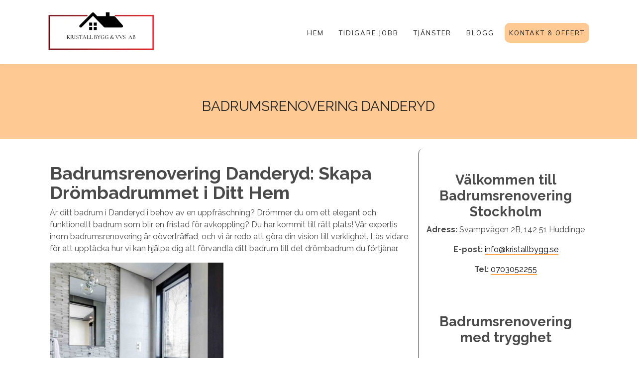

--- FILE ---
content_type: text/html; charset=utf-8
request_url: https://www.badrumsrenoveringarstockholm.com/danderyd
body_size: 7568
content:
<!doctype html>
<html lang="sv-se">
<head>

   <title>Badrumsrenovering Danderyd - Skapa Ett Drömbadrum med Oss</title>
	
    <link rel="icon" href="https://images.staticjw.com/bad/5637/favicon.ico" sizes="any">
    <meta charset="utf-8">
    <meta name="description" content="Vår expertis inom badrumsrenovering i Danderyd ger dig möjligheten att förvandla ditt badrum till en lyxig oas. Kontakta oss idag för skräddarsydda lösningar och varaktig kvalitet.">
    <link rel="canonical" href="https://www.badrumsrenoveringarstockholm.com/danderyd">

   <meta name="viewport" content="width=device-width, initial-scale=1">
<meta name="theme-color" content="#ffa64d">
<link rel="preconnect" href="https://fonts.googleapis.com">
<link rel="preconnect" href="https://www.google-analytics.com">
<link rel="preload" as="image" href="https://uploads.staticjw.com/ba/badrumsrenoveringaristockholm/badrumsrenovering-stockholmheader.jpg" />
<link rel="preload" as="style" href="https://fonts.googleapis.com/css2?family=Raleway&family=Mulish&display=swap">
<link rel="stylesheet" href="https://fonts.googleapis.com/css2?family=Raleway:wght@400;700&family=Mulish&display=swap" media="print" onload="this.onload=null;this.removeAttribute('media');">
<noscript>    <link rel="stylesheet" href="https://fonts.googleapis.com/css2?family=Raleway:wght@400;700&family=Mulish&display=swap"></noscript>
<style>
:root {
	--primary: 255, 166, 77;
}
.ett {	background-image: url(https://uploads.staticjw.com/ba/badrumsrenoveringaristockholm/badrumsrenovering-stockholmheader.jpg);} 
#nav li:last-of-type a{   border-radius: 10px;
    background: rgba(var(--primary),.6);
}
</style>

<style>*,:after,:before{box-sizing:border-box;-webkit-box-sizing:border-box}a,address,b,body,center,div,footer,header,html,img,li,nav,p,s,section,span,tt,u,ul,var{margin:0;padding:0;border:0;font-size:100%;font:inherit;vertical-align:baseline}body{line-height:1;margin:0;font-family:Raleway,sans-serif;color:#4a4a4a;font-size:16px}footer ul{list-style-type:disc;font-size:14px;}footer ul li{margin-left:2.4em;}.cols{padding-left:8px;padding-right:8px;}.ett{background-color:#fff}.item{align-self:flex-end;}.ett p{font-weight:600}.content ul{margin-left:20px}h1,h2,h3,h4{margin-bottom:.3rem;line-height:1.2;color:#4a4a4a}.content h2.title{font-size:64px;font-weight:700;letter-spacing:normal;line-height:1}.cta h4{font-size:28px;}h3{margin-top:15px;font-size:28px;}.trettio{height:700px;justify-content:center;-webkit-justify-content:center;align-items:center;}.service h2{font-size:20px;text-transform:uppercase;}.boxes h3{text-align:center;}input,textarea{border:1px solid rgb(187,187,187);display:inline-block;margin:0;overflow-wrap:break-word;padding:1px 8px;width:100%;}input{height:30px;}#header,.flex-container,section{display:flex;display:-webkit-flex;justify-content:center;-webkit-justify-content:center}section{min-height:150px;align-items:center}.elva{width:100%;max-width:1100px;margin:0 auto}.bottom{background:#aaaaaa0f;border-top:1px solid #aaaaaa4d}.navbar-content{width:100%;max-width:1100px;margin:0 auto}.flex-grid{display:flex;display:-webkit-flex}.ett .flex-grid{justify-content:center;-webkit-justify-content:center;align-items:center}.flexcol{-webkit-box-flex:1;-webkit-flex:1;-ms-flex:1;flex:1}.flexcol.img{object-fit:cover}.content,.sidebar,.kunder{padding:10px}#first{width:100%;margin-bottom:20px;}fieldset{border:none;}.ett{color:#4a4a4a;text-align:center;background-size:cover;background-position:center;text-transform:uppercase}h2{font-size:2.25rem;line-height:1.1;margin-top:20px;margin-bottom:5px}.ett h1{text-align:center;font-size:40px;line-height:1.2;margin-top:20px;margin-bottom:20px;color:#fff;font-style:normal;font-size:64px;font-weight:700;text-decoration:none;letter-spacing:normal;line-height:1}section.mini{min-height:15px;align-items:center;background:#444;color:#fff;font-size:.6em}section.mini a{color:#fff}.ett h1{font-size:76px}.ett p{font-size:25px;line-height:1.2;letter-spacing:0;margin-bottom:15px}p{margin:9px 0 16px 0;line-height:1.55}#container{max-width:940px}img{max-width:100%;height:auto}.content{display:-webkit-box;display:-webkit-flex;display:-ms-flexbox;display:flex;flex-flow:column;-webkit-flex-flow:column;width:70%}.sr-only{display:none}.col{padding:30px;font-style:italic}.hide{display:none}.navbar-toggler-icon{background-image:url(https://uploads.staticjw.com/no/novariflyttstadning/menu.svg);background-size:contain;width:30px;height:35px}.navbar-content{display:-webkit-box;display:-webkit-flex;display:-ms-flexbox;display:flex;-ms-flex-wrap:wrap;flex-wrap:wrap;-ms-flex-align:center;align-items:center;-ms-flex-pack:justify;justify-content:space-between;-webkit-justify-content:space-between}.navbar-toggler:not(:disabled):not(.disabled){position:relative;padding:0 15px;float:left;background:0 0;background-image:url(https://uploads.staticjw.com/no/novariflyttstadning/menu.svg);background-repeat:no-repeat;border-radius:0;color:#000;min-width:30px;width:30px;height:35px;border:0;margin:3px 2px;margin-top:15px}.center{text-align:center;margin:10px}.tvaa h1{font-size:28px;font-weight:400;}b{font-weight:700}.contact b{margin-top:20px;display:block;}.adiv{margin:0 10px;width:250px;display:flex;}#navbar{position:relative;display:-ms-flexbox;display:flex;display:-webkit-flex;-ms-flex-wrap:wrap;flex-wrap:wrap;-ms-flex-align:center;align-items:center;-ms-flex-pack:justify;justify-content:space-between;-webkit-justify-content:space-between;padding:.5rem 1rem;-webkit-box-shadow:0 -1px 3px rgba(0,0,0,.1);-moz-box-shadow:0 -1px 3px rgba(0,0,0,.1);box-shadow:0 -1px 3px rgba(0,0,0,.1);font-family:Mulish}#navbar #logo{font-size:27px;font-weight:400;transition:.4s;padding:8px 6px;letter-spacing:-.8px}.cta{margin:20px 0;}#navbar #logo:has(>#logo-image){padding:0}.boxes ul li ,.content ul li{margin-top:8px}button{color:inherit;font:inherit;margin:0}button{overflow:visible}.btn,[type=submit],button,html [type=button]{color:inherit;text-decoration:none;white-space:nowrap;width:100%;text-align:center;vertical-align:middle;padding:20px 40px;font-size:14px;font-weight:600;line-height:1;-webkit-appearance:none;-moz-appearance:none;appearance:none;border:none;display:block;max-width:180px;margin:0 auto;text-transform:uppercase;letter-spacing:.3px;font-family:Raleway,sans-serif;}[type=submit]{line-height:0;PADDING:0px;margin:auto;float:right;}.ett .btn{min-width:230px}.tvaa .large{font-size:28px;font-weight:400;margin-bottom:.3rem;line-height:1.2;color:#4a4a4a;text-transform:uppercase;}label{font-size:14px;line-height:22px;padding-top:17px;display:inline-block;}.sidebar{border-left:2px solid #979797;text-align:center;border-radius:10px}.elva a{color:#000;border-bottom:2px solid rgb(var(--primary));text-decoration:none}.kunder,.content2{background:#F4F4F4;padding-left:18px;padding-right:18px;padding-top:25px;}.minicta{padding:5px 10px 20px 10px;margin-bottom:20px;}.minicta img{padding:0 10px;width:100%;}.minicta p{padding:20px 10px;}.btn,[type=submit],button,html [type=button]{background:rgba(var(--primary),1);border:none;color:#333;transition:.4s}.btn.secondary{background:#4a4a4a;border:none;color:#fff;transition:.4s;border:none}.btn:hover,[type=submit]:hover,button:hover,html [type=button]:hover{background:rgba(var(--primary),.8);transition:.4s;border:none}.btn.secondary:hover{background:#4a4a4acc}#navcol-1 ul{display:flex;display:-webkit-flex}.blog-date{margin-top:10px!important;color:#000!important;font-size:14px;letter-spacing:1px;line-height:16px;}#navcol-1 ul li{list-style:none;padding:14px 6px;letter-spacing:2px}#navcol-1 ul li a{font-weight:400;color:#222;text-decoration:none;text-transform:uppercase;padding:12px 9px;text-decoration:none;font-size:13px;text-align:center}#navcol-1 ul li a:hover,#navcol-1 ul li#active a{color:#000}#navbar{overflow:hidden;margin:0 auto;width:100%;top:0;z-index:99;background-color:#fff;padding:15px}ul#nav{padding:0;margin:0}.navbar-brand{display:inline-flex;display:-webkit-inline-flex;align-items:center}#navbar #logo img{height:79px;width:auto;transition:.4s}.stad,.two{background-position:center;background-size:cover}.elva a.btn{border:none}.karta{margin:71px auto;}.bottom a{color:#000;text-decoration:underline;border:none}.kunder{margin:0 0 0 15px;}.flexcol a.btn{margin-bottom:30px;}.flexcol.icon{max-width:77px;margin-top:20px;}@media (max-width:900px){.forsta{order:1;}.andra{order:2;}.col{padding:15px}#navbar{padding:0}ul#nav{height:60px;text-align:center;display:inline-block;transition:.4s}ul#nav li{float:left;padding:0 4px;letter-spacing:1px}#navbar-right{border-top:1px solid #ddd;padding:0;border-color:#ddd;color:#000;float:none;text-align:center;min-height:60px}#navbar #logo{text-align:center;line-height:55px}#header #navbar .navbar-content{display:flex;display:-webkit-flex;justify-content:center;-webkit-justify-content:center;align-items:center;flex-direction:column;-webkit-flex-direction:column}#navcol-1 ul li a{line-height:39px;padding:13px}}@media (max-width:768px){.karta{margin:17px auto;}.minicta img{max-width:380px;}.service img{margin:0 auto;text-align:center;display:block;}.flexcol.icon{max-width:100%;width:100%;margin-top:0;}.kunder{margin:15px 0 0 0;}.trettio{height:300px;}.adiv{width:100%;padding-left:18px;padding-right:18px;}.adiv a.btn{width:100%;}.ett h1{font-size:40px}.flexcol,.content2{width:100%}.elva{padding:10px}.adiv{margin-top:10px}.two{-ms-flex-order:-1;order:-1}.flex-grid{display:-webkit-box;display:flex;-webkit-flex-flow:column wrap;flex-flow:column wrap}}@media screen and (max-width:666px){.content h2.title{font-size:38px;font-weight:700;letter-spacing:normal;line-height:1}.navdiv{display:none}.hide{display:block}.navbar-content{position:relative}#navbar #logo{display:block}#navbar #logo{font-size:20px;line-height:29px;margin:3px 2px}#header #navbar .navbar-content{display:flex;display:-webkit-flex;justify-content:space-between;-webkit-justify-content:space-between;flex-direction:row;-webkit-flex-direction:row}button.hide{height:28.5714px;padding:1px;background:rgb(var(--primary))}button.hide:hover{background:#000}#navbar-right{min-height:40px;float:left;border-top:none}.navbar-toggler:not(:disabled):not(.disabled){position:absolute;right:5px;padding:0 15px}}@media (max-width:375px){#navbar #logo{transition:.4s;line-height:28px}}.sidenav{height:100%;width:0;position:fixed;top:0;right:0;z-index:1;background-color:#fff;overflow-x:hidden;transition:.5s;padding-top:120px;z-index:999900;height:100vh;}.sidenav li a{text-decoration:none;display:block;font-weight:600;color:#222;text-decoration:none;text-transform:uppercase;padding:12px 9px;text-decoration:none;font-size:16px;text-align:left;transition:.3s}.sidenav ul#nav li{float:none;display:block;list-style:none}.sidenav ul#nav{height:auto;text-align:center;display:inline-block;transition:.4s;width:100%}.sidenav .closebtn{position:absolute;top:50px;right:25px;font-size:46px;margin-left:50px;color:#000}.boxes{margin-top:37px;margin-bottom:37px}.elva ul{margin-left:20px}.elva ul li{margin-bottom:16px;line-height:initial}.elva ul li:nth-child(1){margin-top:16px}.priser .btn{display:inline}.kunder,.sidebar{max-width:350px}@media screen and (max-width:750px){.kunder,.sidebar{max-width:100%;width:100%}.visible{padding-top:250px}}@media screen and (max-height:450px){.sidenav{padding-top:15px}.sidenav a{font-size:18px}}#navcol-1 ul li#active a{font-weight:bold;}.sidebar ul{text-align:left;}.sidebar h4{font-size:1.7em;}.tvaa{background:rgba(var(--primary),.6);}.tvaa .large{color:#222;}.item{border-bottom:3px rgb(var(--primary)) solid;border-radius:100px;padding:10px;}.elva a.btn{max-width:250px;}.galleri{display:block!important;}a{text-decoration:none;}.galleri img{width:100%;height:100%;max-width:150px;max-height:150px;border:none;}.elva .galleri a{color:#000;border:none;text-decoration:none;}.lightbox{width:160px!important;margin:0px!important;}.lightbox div{display:none;}.lightbox img{object-fit:cover;}</style>
		
<style>.ett h1{color:#fff;}</style>
        </head>
<body>


<header id="header">
<div id="navbar">  
<div class="navbar-content">  
<div class="navbar-brand">
 <a id="logo" href="https://www.badrumsrenoveringarstockholm.com/"><img alt="Badrumsrenoveringstockholmlogga" src="https://uploads.staticjw.com/ba/badrumsrenoveringaristockholm/badrumsrenoveringstockholmloggo.png" width="50" height="50"></a> 
</div>
	<div id="navbar-right" >
	<button aria-label="open/Close nav"  class="hide navbar-toggler sticky-top" onclick="openNav()">
		<span class="sr-only">Toggle navigation</span><span class="navbar-toggler-icon"></span>
	</button>
		<div class="navdiv" id="navcol-1">
			
<ul id="nav">
    <li><a href="/">Hem</a></li>
    <li><a href="/tidigare-jobb">Tidigare jobb</a></li>
    <li><a href="/tjanster">Tjänster</a></li>
    <li><a href="/blogg">Blogg</a></li>
    <li><a href="/kontakt">Kontakt &amp; offert</a></li>
</ul>
		</div>

</div></div></div>
</header>
<div id="mySidenav" class="sidenav">
	<a href="javascript:void(0)" class="closebtn" onclick="closeNav()">&times;</a>
	
<ul id="nav">
    <li><a href="/">Hem</a></li>
    <li><a href="/tidigare-jobb">Tidigare jobb</a></li>
    <li><a href="/tjanster">Tjänster</a></li>
    <li><a href="/blogg">Blogg</a></li>
    <li><a href="/kontakt">Kontakt &amp; offert</a></li>
</ul>
</div>
<div id="first">
  	
    <section class="tvaa">
     <div class="elva center">
        	<h1 class="large">Badrumsrenovering Danderyd</h1>
	</div>
    </section>
</div>

<div class="flex-container">
<div class="elva">
  <div class="flex-grid container">
  <div class="flexcol content">

   

<div class="group final-completion w-full text-token-text-primary border-b border-black/10 gizmo:border-0 dark:border-gray-900/50 gizmo:dark:border-0 bg-gray-50 gizmo:bg-transparent dark:bg-[#444654] gizmo:dark:bg-transparent" data-testid="conversation-turn-11">
<div class="p-4 justify-center text-base md:gap-6 md:py-6 m-auto">
<div class="flex flex-1 gap-4 text-base mx-auto md:gap-6 gizmo:gap-3 gizmo:md:px-5 gizmo:lg:px-1 gizmo:xl:px-5 md:max-w-2xl lg:max-w-[38rem] gizmo:md:max-w-3xl gizmo:lg:max-w-[40rem] gizmo:xl:max-w-[48rem] xl:max-w-3xl }">
<div class="relative flex w-[calc(100%-50px)] flex-col gizmo:w-full lg:w-[calc(100%-115px)] agent-turn">
<div class="flex-col gap-1 md:gap-3">
<div class="flex flex-grow flex-col gap-3 max-w-full">
<div class="min-h-[20px] flex flex-col items-start gap-3 whitespace-pre-wrap break-words overflow-x-auto">
<div class="markdown prose w-full break-words dark:prose-invert light">
<h2>Badrumsrenovering Danderyd: Skapa Drömbadrummet i Ditt Hem</h2>
<p>Är ditt badrum i Danderyd i behov av en uppfräschning? Drömmer du om ett elegant och funktionellt badrum som blir en fristad för avkoppling? Du har kommit till rätt plats! Vår expertis inom badrumsrenovering är oöverträffad, och vi är redo att göra din vision till verklighet. Läs vidare för att upptäcka hur vi kan hjälpa dig att förvandla ditt badrum till det drömbadrum du förtjänar.</p>
<p><img src="https://images.staticjw.com/bad/6339/badrumsrenoveringstockholm.jpg" alt="Badrumsrenovering Danderyd" width="349" height="335" /></p>
<h2><span style="color: #e67e23;">Varför Välja Oss för Din Badrumsrenovering i Danderyd?</span></h2>
<p>När du funderar på att renovera ditt badrum i Danderyd är det viktigt att välja rätt partner för att få det resultat du drömmer om. Här är några skäl till varför vi är det bästa valet för din badrumsrenovering:</p>
<h3><strong>Erfarenhet och Expertis</strong></h3>
<p>Vi har årtionden av erfarenhet inom badrumsrenovering och har slutfört många projekt i Danderyd med strålande resultat. Vårt team består av kunniga yrkesmän som är specialiserade på badrumsdesign och renovering. Oavsett om ditt badrum är stort eller litet, kan du lita på att vår erfarenhet och expertis kommer att skapa det badrum du alltid har drömt om.</p>
<h3><strong>Skräddarsydda Lösningar</strong></h3>
<p>Vi förstår att varje badrumsrenoveringsprojekt är unikt. Därför skapar vi skräddarsydda lösningar som tar hänsyn till dina specifika önskemål, behov och budget. Vi samarbetar nära med dig för att designa ett badrum som är i linje med din personliga stil och fungerar optimalt för dig och din familj.</p>
<h3><strong>Kvalitet och Hållbarhet</strong></h3>
<p>Vi är engagerade i att leverera badrumsrenoveringar av högsta kvalitet. Vi använder endast de bästa materialen och arbetsmetoderna för att säkerställa att ditt nya badrum inte bara ser fantastiskt ut från dag ett, utan även förblir vackert och funktionellt under lång tid framöver. Vi tar hållbarhet på allvar och strävar efter att skapa resultat som står emot tidens påverkan.</p>
<h2><span style="color: #e67e23;">Badrumsrenovering Danderyd: Våra Tjänster</span></h2>
<p>Oavsett om du behöver en mindre uppdatering av ditt befintliga badrum eller en fullständig omvandling, har vi de rätta tjänsterna för dig:</p>
<h3><strong>Badrumsdesign och Planering</strong></h3>
<p>Vi hjälper dig att skapa en badrumsdesign som passar dina önskemål och behov. Vi tar hänsyn till allt från färgscheman och materialval till platsbyggnad och ljussättning.</p>
<h3><strong>Badrumsrenovering</strong></h3>
<p>Vår skickliga personal tar hand om allt, från rivning till installation av badrumsutrustning. Vi ser till att varje detalj är på plats och att kvaliteten är i topp.</p>
<h3><strong>Badrumsrenovering för Alla Stilar</strong></h3>
<p>Oavsett om du föredrar moderna, klassiska eller avslappnade badrumsstilar, kan vi skapa det perfekta badrummet för dig.</p>
<h2>Kontakta Oss Idag för Din Badrumsrenovering i Danderyd</h2>
<p>Ditt drömbadrum i Danderyd är bara ett samtal bort. Vi är redo att omvandla ditt badrum till en plats av lyx och avkoppling. Kontakta oss idag för att diskutera dina behov, få en kostnadsfri offert och påbörja din badrumsrenovering i Danderyd. Vi ser fram emot att samarbeta med dig och skapa ett badrum som du kommer att älska i många år framöver. Gör din dröm till verklighet med vår badrumsrenoveringsexpertis!</p>
</div>
</div>
</div>
</div>
</div>
</div>
</div>
</div>



</div>
  <div class="flexcol sidebar">
	
<h4>Välkommen till Badrumsrenovering Stockholm</h4>
<p><b>Adress:</b> Svampvägen 2B, 142 51 Huddinge</p>
<p><b>E-post:</b> <a href="/cdn-cgi/l/email-protection#244d4a424b644f564d5750454848465d43430a5741"><span class="__cf_email__" data-cfemail="71181f171e311a03180205101d1d130816165f0214">[email&#160;protected]</span></a><p>
<p><b>Tel:</b> <a href="tel:0703052255">0703052255</a></p>
<p> </p>
<h4 style="text-align: center;">Badrumsrenovering med trygghet</h4></div></div>
</div>
</div>

	



	

<section class="cta">
	<div class=" elva center">
<h4>BEGÄR EN GRATIS OFFERT IDAG</h4>
<p>Ta kontakt med oss idag för att få ett fast pris på er Badrumsrenovering. Vi finns på ett direktnummer alla vardagar och svarar på alla mejl inom några timmar.</p>
<a href="kontakt" class="btn">Gratis Offert</a>
  </div>
</section>

	
<footer>
<section class="bottom">
	<div class=" elva">
 <div class="flex-grid cols">
<div class="flexcol center">


</div>
<div class="flexcol">
<h3>Kontakta oss</h3>
<p><b>Tel:</b> <a href="tel:0703052255">0703052255</a></p>
<p><b>E-post:</b> <a href="/cdn-cgi/l/email-protection#d3babdb5bc93b8a1baa0a7b2bfbfb1aab4b4fda0b6"><span class="__cf_email__" data-cfemail="0f666169604f647d667c7b6e63636d766868217c6a">[email&#160;protected]</span></a> </p>
<p><b>Adress:</b> Svampvägen 2B, 142 51 Huddinge </p>
</div>
<div class="flexcol">
<h3>Våra tjänster</h3>
<ul>
<li>Badrumsrenovering</li><li>Köksrenovering</li><li>VVS-Arbete</li></ul>
</div>


</div>
</div>
</section>
<section class="mini">
<p>© 2026 Badrumsrenoveringarstockholm.com. Alla rättigheter förbehållna.</p>
</section>

</footer>
<script data-cfasync="false" src="/cdn-cgi/scripts/5c5dd728/cloudflare-static/email-decode.min.js"></script><script type="application/ld+json">
	{
		"@context": "https://schema.org",
		"@type": "Organization",
		"url": "https://www.badrumsrenoveringarstockholm.com/",
		"logo": "https://uploads.staticjw.com/ba/badrumsrenoveringaristockholm/badrumsrenoveringstockholmloggo.png", 
	"contactPoint": [{
		"@type":"ContactPoint",
		"telephone":"0703052255",
		"contactType":"Sales"
	}]
	}
</script>
<script>
function openNav() {
  document.getElementById("mySidenav").style.width = "350px";
}

function closeNav() {
  document.getElementById("mySidenav").style.width = "0";
}

   
document.addEventListener("DOMContentLoaded", function() {

 var lazyBackgrounds = [].slice.call(document.querySelectorAll(".lazy-background"));

  if ("IntersectionObserver" in window) {
    let lazyBackgroundObserver = new IntersectionObserver(function(entries, observer) {
      entries.forEach(function(entry) {
        if (entry.isIntersecting) {
          entry.target.classList.add("visible");
          lazyBackgroundObserver.unobserve(entry.target);
        }
      });
    });

    lazyBackgrounds.forEach(function(lazyBackground) {
      lazyBackgroundObserver.observe(lazyBackground);
    });
  }

  var lazyImages = [].slice.call(document.querySelectorAll("img.lazy"));

  if ("IntersectionObserver" in window) {
    let lazyImageObserver = new IntersectionObserver(function(entries, observer) {
      entries.forEach(function(entry) {
        if (entry.isIntersecting) { 
          let lazyImage = entry.target;
          lazyImage.src = lazyImage.dataset.src;
          lazyImage.srcset = lazyImage.dataset.srcset;
          lazyImage.classList.remove("lazy");
          lazyImageObserver.unobserve(lazyImage);
        }
      });
    });

    lazyImages.forEach(function(lazyImage) {
      lazyImageObserver.observe(lazyImage);
    });
  }
});
</script>


<script>(function() { var global_id = '1xaqlgtz'; var property_id = 314924;
    var url = encodeURIComponent(window.location.href.split('#')[0]); var referrer = encodeURIComponent(document.referrer);
    var x = document.createElement('script'), s = document.getElementsByTagName('script')[0];
    x.src = 'https://redistats.com/track.js?gid='+global_id+'&pid='+property_id+'&url='+url+'&referrer='+referrer; s.parentNode.insertBefore(x, s); })(); </script>

<script defer src="https://static.cloudflareinsights.com/beacon.min.js/vcd15cbe7772f49c399c6a5babf22c1241717689176015" integrity="sha512-ZpsOmlRQV6y907TI0dKBHq9Md29nnaEIPlkf84rnaERnq6zvWvPUqr2ft8M1aS28oN72PdrCzSjY4U6VaAw1EQ==" data-cf-beacon='{"version":"2024.11.0","token":"7596a639db554c83b0e6e8031db92703","r":1,"server_timing":{"name":{"cfCacheStatus":true,"cfEdge":true,"cfExtPri":true,"cfL4":true,"cfOrigin":true,"cfSpeedBrain":true},"location_startswith":null}}' crossorigin="anonymous"></script>
</body>
</html><!-- Page generated in 0.00423 seconds at 18 Jan 08:22 -->